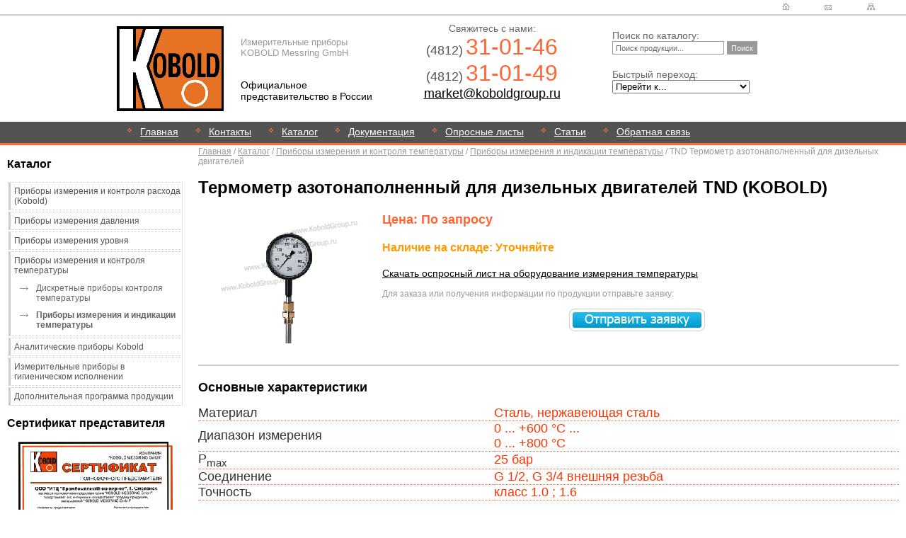

--- FILE ---
content_type: text/html; charset=UTF-8
request_url: https://www.koboldgroup.ru/opisanie/termometr-azotonapolnennyy-dlya-dizelnykh-dvigateley-tnd
body_size: 11103
content:
<!doctype html>
<html>
<head>
<meta charset="utf-8">
<title>KOBOLD TND - Термометр азотонаполненный для дизельных двигателей</title>
<meta name="keywords" content="Термометр азотонаполненный для дизельных двигателей, TND, описание, технические характеристики, заказ, купить, цена, стоимость, производитель" />
<meta name="description" content="KOBOLD Термометр азотонаполненный для дизельных двигателей - TND - Подробное техническое описание прибора, его характеристики и цена, форма заказа онлайн. Производитель Kobold Messring GmbH" />
<meta name='yandex-verification' content='5c65083d0a796a73' />
<link href="/style.css" rel="stylesheet" type="text/css" />
<link rel="icon" href="/favicon.ico" type="image/x-icon" /> 
<link rel="shortcut icon" href="/favicon.ico" type="image/x-icon" />

<link rel="stylesheet" type="text/css" href="/scripts/jquery.fancybox.css" media="screen" />
<script type="text/javascript" src="/scripts/jquery-1.6.2.min.js"></script>
<script type="text/javascript" src="/scripts/jquery.fancybox-1.2.1.pack.js"></script>
<script type="text/javascript" src="/scripts/window.js"></script>

<script type="text/javascript"> 
	$(document).ready(function() {
 		$(".tooltips").hover(
			function() { $(this).contents("span:last-child").css({ display: "block" }); },
			function() { $(this).contents("span:last-child").css({ display: "none" }); }
		);
 
		$(".tooltips").mousemove(function(e) {
			var mousex = e.pageX + 10;
			var mousey = e.pageY + 5;
			$(this).contents("span:last-child").css({  top: mousey, left: mousex });
		});
		
		$('.podbor-param').live("click",function(e) {
        e.preventDefault();
		$.get(this.href.replace('/podbor.php','/podbor-menu.php'), function(str){
            $('.podbor-menu').html(str); 
			$.get('/podbor-content.php', function(str){
              $('.podbor-content').html(str);  
			  }); 
			});
        
        });
 	});
</script></head>
<body>
<div id="container">
  <div id="header"><div id="quick-links-line">
      <ul id="quick-links-list">
        <li><a href="/"><img src="/images/b-home.png" alt="На главную" title="На главную" width="20" height="20"></a></li>
        <li><a href="/feedback"><img src="/images/b-mail.png" alt="Написать письмо" title="Написать письмо" width="20" height="20"></a></li>
        <li><a href="/sitemap"><img src="/images/b-sitemap.png" alt="Карта сайта" title="Карта сайта" width="20" height="20"></a></li>
      </ul>
    </div>
    <div id="top-content">
      <div id="top-content-container">
        <div id="top-content-logo"><a href="/"><img src="/images/main-logo.png" width="151" height="120" alt="KOBOLD"></a></div>
        <div id="top-content-text">
          <div id="top-content-text-t1">Измерительные приборы<br />KOBOLD Messring GmbH</div>
          <div id="top-content-text-t2"></div>
          <div id="top-content-text-t3">Официальное представительство в России</div>
        </div>
        <div id="top-content-contacts">
<div>Свяжитесь с нами:</div>
<span class="top-phone-index">(4812)</span> <span class="top-phone">31-01-46</span><br>
<span class="top-phone-index">(4812)</span> <span class="top-phone">31-01-49</span><br>
<a href="mailto:market@koboldgroup.ru" class="e-mail-adress">market@koboldgroup.ru</a>
        </div>
        <div id="top-content-navigation">
    
<div>
<script type="text/javascript"><!--
function CheckEnter(form)
  {
  Bad=((form.search_str.value=='') || (form.search_str.value=='Поиск продукции...'));
  if (Bad)
    {
    alert('Введите условие поиска!');
	}
  return !Bad;
  }

function ClearText(Obj)
  {
  if (Obj.value=='Поиск продукции...')
    {
    Obj.value="";
	}
  }

function FillText(Obj)
  {
  if (Obj.value=='')
    {
    Obj.value="Поиск продукции...";
	}
  }
  
 function MM_jumpMenu(targ,selObj,restore){ //v3.0
 eval(targ+".location='"+selObj.options[selObj.selectedIndex].value+"'");
 if (restore) selObj.selectedIndex=0;
 }
-->
</script>
<div>
Поиск по каталогу:
  <form action="/search.php" method="get" onSubmit="return CheckEnter(this);" style="margin:0;">
  <div><input name="search_str" type="text" class="search_inp" value="Поиск продукции..." onClick="ClearText(this)" onBlur="FillText(this)">
  <input type="submit" name="Submit" value="Поиск" class="search_btn"></div>
  </form>
</div>
<div style="margin-top:20px;">
  Быстрый переход:<br />
  <div>
  
  <select onchange="MM_jumpMenu('parent',this,0)" class="top_jump"><option value=''>Перейти к...</option><option value='/opisanie/zond-vyklyuchatel-urovnya-konduktometricheskiy-whg-new'>(WHG) NEW</option><option value='/opisanie/induktivnaya-sistema-izmereniya-elektroprovodnosti-aci-z'>ACI-Z</option><option value='/opisanie/preobrazovatel-izmeritelnyy-udelnoy-elektroprovodnosti-acm-x'>ACM-X</option><option value='/opisanie/preobrazovatel-izmeritelnyy-udelnoy-elektroprovodnosti-acm-z'>ACM-Z</option><option value='/opisanie/zondy-konduktivnye-dlya-opredeleniya-elektroprovodnosti-acs-x'>ACS-X</option><option value='/opisanie/zond-induktivnyy-dlya-opredeleniya-elektroprovodnosti-acs-x0i'>ACS-X0I</option><option value='/opisanie/zondy-konduktivnye-dlya-opredeleniya-elektroprovodnosti-acs-z'>ACS-Z</option><option value='/opisanie/ustroystvo-indikatsii-universalnoe-adi'>ADI</option><option value='/opisanie/ustroystvo-indikatsii-v-polevom-korpuse-adi-f'>ADI-F</option><option value='/opisanie/pribor-dozirovaniya-universalnyy-adi-z'>ADI-Z</option><option value='/opisanie/zond-izmeritelnyy-vlazhnosti-s-indikatsiey-afa-g'>AFA-G</option><option value='/opisanie/zond-izmeritelnyy-temperatury-vlazhnosti-gigrometricheskiy-afh-g'>AFH-G</option><option value='/opisanie/zond-izmeritelnyy-temperatury-vlazhnosti-emkostnoy-afk-e'>AFK-E</option><option value='/opisanie/zond-izmeritelnyy-temperatury-vlazhnosti-emkostnoy-afk-g'>AFK-G</option><option value='/opisanie/izmeritel-temperatury-i-vlazhnosti-afk-g2'>AFK-G2</option><option value='/opisanie/gigrostat-gigrometricheskiy-afs-g1'>AFS-G1</option><option value='/opisanie/gidrostat-komnatnyy-gigrometricheskiy-afs-g2'>AFS-G2</option><option value='/opisanie/datchik-vlazhnosti-komnatnyy-afs-g3'>AFS-G3</option><option value='/opisanie/preobrazovatel-izmeritelnyy-dlya-ph-i-ovp-apm-x'>APM-X</option><option value='/opisanie/preobrazovatel-izmeritelnyy-dlya-ph-apm-z'>APM-Z</option><option value='/opisanie/elektrod-izmeritelnyy-gelenapolnennyy-ph-aps-x1q'>APS-X1Q</option><option value='/opisanie/elektrod-izmeritelnyy-zhidkostnonapolnennyy-ph-aps-x2q'>APS-X2Q</option><option value='/opisanie/elektrod-izmeritelnyy-plastikovyy-dlya-ph-aps-x5k'>APS-X5K</option><option value='/opisanie/elektrod-izmeritelnyy-gelenapolnennyy-ph-aps-z'>APS-Z</option><option value='/opisanie/preobrazovatel-izmeritelnyy-dlya-ovp-arm-z'>ARM-Z</option><option value='/opisanie/elektrod-izmeritelnyy-gelenapolnennyy-ovp-ars-x1q'>ARS-X1Q</option><option value='/opisanie/elektrod-izmeritelnyy-plastikovyy-dlya-ovp-ars-x5k'>ARS-X5K</option><option value='/opisanie/elektrod-izmeritelnyy-gelenapolnennyy-ovp-ars-z'>ARS-Z</option><option value='/opisanie/sistema-izmereniya-zamutneniya-ata-k'>ATA-K</option><option value='/opisanie/zond-dlya-izmereniya-zamutneniya-atl'>ATL</option><option value='/opisanie/sistema-izmereniya-zamutneniya-ats-k'>ATS-K</option><option value='/opisanie/preobrazovatel-dlya-systemy-izmereniya-zamutneniya-att-k'>ATT-K</option><option value='/opisanie/ustroystvo-indikatsii-lokalnoe-premezhutochnoe-auf'>AUF</option><option value='/opisanie/datchik-urovnya-arkhimedov-ba'>BA</option><option value='/opisanie/rotametry-tselnometallicheskie-elektrokontaktnye-bgf'>BGF</option><option value='/opisanie/rotametry-tselnometallicheskie-elektrokontaktnye-bgn'>BGN</option><option value='/opisanie/rotametr-s-peremennym-secheniem-vysokogo-davleniya-bgn-nigh-pressure'>BGN-High Pressure</option><option value='/opisanie/grebenka-tsentralnoy-sistemy-smazki-bvb'>BVB</option><option value='/opisanie/indikator-potoka-rotornyy-s-samoochistkoy-daa'>DAA</option><option value='/opisanie/indikator-potoka-sharikovyy-dab'>DAB</option><option value='/opisanie/indikator-potoka-krylchatochnyy-daf-1'>DAF-1</option><option value='/opisanie/shchitovye-izmeritelnye-pribory-dag'>DAG</option><option value='/opisanie/ustroystvo-dozirovaniya-promyshlennoe-dag-axi'>DAG-AXI</option><option value='/opisanie/indikator-potoka-rotornyy-bezrotornyy-dah'>DAH</option><option value='/opisanie/indikator-potoka-deflektornyy-dak-1-2'>DAK-1, DAK-2</option><option value='/opisanie/indikator-potoka-rotornyy-dar-1'>DAR-1</option><option value='/opisanie/krylchanochnyj-indikator-potoka-dar-2'>DAR-2</option><option value='/opisanie/indikator-potoka-s-kapelnoy-trubkoy-dat-1-2'>DAT-1, DAT-2</option><option value='/opisanie/indikator-potoka-deflektornyy-so-shkaloy-daz'>DAZ</option><option value='/opisanie/raskhodomer-kombinirovannyy-df'>DF</option><option value='/opisanie/ustroystva-upravleniya-i-indikatsii-dfa-dfm-dst'>DFA, DFM, DST</option><option value='/opisanie/raskhodomer-krylchatochnyy-dft-11'>DFT-11</option><option value='/opisanie/indikator-potoka-krylchatochnyy-dig'>DIG</option><option value='/opisanie/indikator-potoka-krylchatochnyy-dih'>DIH</option><option value='/opisanie/indikator-potoka-sharikovyy-dkb'>DKB</option><option value='/opisanie/indikator-potoka-krylchatochnyy-dkf'>DKF</option><option value='/opisanie/elektromagnithyj-rashodomer-dmh'>DMH</option><option value='/opisanie/raskhodomer-magnitoinduktivnyy-kombinirovannyy-dmi'>DMI</option><option value='/opisanie/raskhodomer-magnitoinduktivnyy-dmi'>DMI</option><option value='/opisanie/raskhodomer-i-regulyator-raskhoda-massovyy-dlya-zhidkostey-i-gazov-dms'>DMS</option><option value='/opisanie/massovyj-termalnyj-rashodomer-regulyator-rashoda-dmw-a-b'>DMW-A, DMW-B</option><option value='/opisanie/raskhodomer-i-regulyator-raskhoda-massovyy-dlya-gazov-dmw-c-d'>DMW-C, DMW-D</option><option value='/opisanie/dozator-dob'>DOB</option><option value='/opisanie/raskhodomer-rezonansnyy-dog'>DOG</option><option value='/opisanie/rezonansnyj-rashodomer-dog-2'>DOG-2</option><option value='/opisanie/mehanicheskij-dozator-dol'>DOL</option><option value='/opisanie/rashodomer-dom'>DOM (Снят с производства)</option><option value='/opisanie/rotornyy-raskhodomer-dom-f'>DOM-F</option><option value='/opisanie/don'>DON</option><option value='/opisanie/shesterennyj-dozator-dop'>DOP</option><option value='/opisanie/krylchatochnyj-rotametr-vreznoe-ispolnenie-dor'>DOR</option><option value='/opisanie/turbinnyj-rashodomer-s-elektronnym-schetchikom-dot'>DOT</option><option value='/opisanie/krylchatochnyj-rotametr-s-impulsnym-vyhodom-dow'>DOW</option><option value='/opisanie/raskhodomer-turbinnyy-dpe'>DPE</option><option value='/opisanie/raskhodomer-krylchatochnyy-dlya-malykh-raskhodov-dpl'>DPL</option><option value='/opisanie/raskhodomer-krylchatochnyy-malykh-raskhodov-dpl'>DPL</option><option value='/opisanie/raskhodomer-krylchatochnyy-dlya-malykh-raskhodov-dpm'>DPM</option><option value='/opisanie/raskhodomer-deflektornyy-torsionnyy-dpt-c3'>DPT-...C3</option><option value='/opisanie/raskhodomer-deflektornyy-torsionnyy-dpt-k'>DPT-...K</option><option value='/opisanie/raskhodomer-turbinnyy-drb'>DRB</option><option value='/opisanie/raskhodomer-krylchatochnyy-drg'>DRG</option><option value='/opisanie/raskhodomer-krylchatochnyy-drh'>DRH</option><option value='/opisanie/diafragmy-i-kapsuly-drm'>DRM</option><option value='/opisanie/raskhodomer-turbinnyy-drs'>DRS</option><option value='/opisanie/gidrostaticheskij-rotorno-porshnevoy-rotametr-drt'>DRT</option><option value='/opisanie/raskhodomer-gidrostaticheskiy-rotorno-porshnevoy-drz'>DRZ</option><option value='/opisanie/rotametry-tselnometallicheskie-elektrokontaktnye-dss'>DSS</option><option value='/opisanie/rotametr-elektrokontaktnyy-dsv'>DSV</option><option value='/opisanie/raskhodomer-krylchatochnyy-dlya-malykh-raskhodov-dtk'>DTK</option><option value='/opisanie/termometr-tsifrovoy-dtm'>DTM</option><option value='/opisanie/ultrazvukovoj-raskhodomer-duc'>DUC</option><option value='/opisanie/duc-mp'>DUC-MP</option><option value='/opisanie/ultrazvukovoj-rashodomer-duk'>DUK</option><option value='/opisanie/vihrevoj-rashodomer-dve'>DVE</option><option value='/opisanie/vihrevoj-rashodomer-dvh'>DVH</option><option value='/opisanie/raskhodomer-kalorimetricheskiy-kombinirovannyy-dvk'>DVK</option><option value='/opisanie/raskhodomer-vikhrevoy-dvz'>DVZ</option><option value='/opisanie/raskhodomer-deflektornyy-dwd'>DWD</option><option value='/opisanie/plotnomer-potokovyy-dwf'>DWF</option><option value='/opisanie/rele-potoka-s-lopastnym-deflektorom-dwn'>DWN</option><option value='/opisanie/rotametr-dwu'>DWU</option><option value='/opisanie/raskhodomer-shesterennyy-dzr'>DZR</option><option value='/opisanie/raskhodomer-turbinnyy-edm'>EDM (Снят с производства)</option><option value='/opisanie/raskhodomer-magnitoinduktivnyy-ep'>EP (Снят с производства)</option><option value='/opisanie/magnitno-induktivnyj-raskhodomer-eps'>EPS</option><option value='/opisanie/elektronnyj-transmitter-es'>ES</option><option value='/opisanie/elektronnyj-transmitter-es-ff'>ES-FF</option><option value='/opisanie/elektronnyj-transmitter-es-ppa'>ES-PPA</option><option value='/opisanie/preobrazovatel-chastoty-izmeritelnyy-fmu'>FMU</option><option value='/opisanie/rele-potoka-s-silfonnym-deflektorom-fps'>FPS</option><option value='/opisanie/pribor-ruchnoy-izmeritelnyy-dlya-izmereniya-elektroprovodnosti-hnd-c'>HND-C</option><option value='/opisanie/izmeritel-vlazhnosti-ruchnoy-hnd-f'>HND-F</option><option value='/opisanie/pribor-izmereniya-potoka-vlazhnosti-temperatury-hnd-f115'>HND-F115</option><option value='/opisanie/hnd-p105'>HND-P105</option><option value='/opisanie/hnd-p121'>HND-P121</option><option value='/opisanie/hnd-p123'>HND-P123</option><option value='/opisanie/hnd-p126'>HND-P126</option><option value='/opisanie/perenosnoj-datchik-davleniya-hnd-p126-236'>HND-P126, HND-P236</option><option value='/opisanie/hnd-p127'>HND-P127</option><option value='/opisanie/hnd-p210'>HND-P210</option><option value='/opisanie/ruchnoy-pribor-izmereniya-davleniya-hnd-p215'>HND-P215</option><option value='/opisanie/hnd-p231'>HND-P231</option><option value='/opisanie/hnd-p236'>HND-P236</option><option value='/opisanie/hnd-p239'>HND-P239</option><option value='/opisanie/pribory-izmeritelnye-ruchnye-dlya-ph-ovp-temperatury-hnd-r'>HND-R</option><option value='/opisanie/termometr-ruchnoy-hnd-t120'>HND-T120</option><option value='/opisanie/koriolisovyj-massovyj-raskhodomer-hpc'>HPC</option><option value='/opisanie/rashodomer-s-peremennym-secheniem-k09'>K09</option><option value='/opisanie/rele-potoka-kalorimetricheskoe-kal'>KAL</option><option value='/opisanie/kalorimetricheskij-indikator-rele-potoka-kal-e'>KAL, KAL-E</option><option value='/opisanie/kal-a'>KAL-A</option><option value='/opisanie/rele-potoka-kalorimetricheskoe-kal-d'>KAL-D</option><option value='/opisanie/kal-e'>KAL-E</option><option value='/opisanie/signalizator-potoka-kalorimetricheskiy-kal-k'>KAL-K</option><option value='/opisanie/kal-k'>KAL-K</option><option value='/opisanie/kalorimetricheskiy-izmeritel-skorosti-potoka-kal-k-kal-a'>KAL-K, KAL-A</option><option value='/opisanie/rele-potoka-kalorimetricheskoe-dlya-gazov-kal-l'>KAL-L</option><option value='/opisanie/kal-l'>KAL-L</option><option value='/opisanie/rotametr-s-drosselem-elektrokontaktnyy-kd1'>KD1</option><option value='/opisanie/rotametr-s-drosselem-kdf-kdg'>KDF/KDG</option><option value='/opisanie/tselnometallicheskie-rotametry-so-strelochnoy-shkaloy-kds-bgk'>KDS/BGK</option><option value='/opisanie/raskhodomer-termodinamicheskiy-massovyy-dlya-gazov-kes-1-3'>KES-1/3</option><option value='/opisanie/massovyj-termalnyj-rashodomer-kes-2-4'>KES-2/4</option><option value='/opisanie/usilitel-cifrovyh-signalov-kfd-2-kfa-6'>KFD-2, KFA-6</option><option value='/opisanie/raskhodomer-elektronnyy-dlya-malykh-raskhodov-kff-1'>KFF-1</option><option value='/opisanie/elektronnyj-rotametr-dlya-malykh-rashodov-kff-3-kfg-3'>KFF-3, KFG-3</option><option value='/opisanie/rotametry-sverkhmalykh-raskhodov-s-drosselem-kfr'>KFR</option><option value='/opisanie/rotametry-elektrokontaktnye-khn'>KHN</option><option value='/opisanie/kompaktnyy-lineynyi-tochechnyy-samopisets-kls'>KLS</option><option value='/opisanie/termalno-massovyj-raskhodomer-kmt'>KMT</option><option value='/opisanie/universalnaya-izmeritelnaya-polevaya-shina-kobus'>KOBUS</option><option value='/opisanie/plastikovye-rotametry-s-releynym-kontaktom-ksk'>KSK</option><option value='/opisanie/plastikovye-rotametry-elektrokontaktnye-ksm'>KSM</option><option value='/opisanie/rotametry-malykh-raskhodov-s-drosselem-ksv'>KSV</option><option value='/opisanie/raskhodomer-shesterennyy-alyuminievyy-kza'>KZA</option><option value='/opisanie/izmeritelnyy-pribor-elektroprovodnosti-induktivnyy-lal'>LAL</option><option value='/opisanie/mutnomer-lat-n2-237'>LAT-N2</option><option value='/opisanie/mutnomer-lat-n2'>LAT-N2</option><option value='/opisanie/mutnomer-lat-n3-238'>LAT-N3</option><option value='/opisanie/mutnomer-lat-n3'>LAT-N3</option><option value='/opisanie/systema-izmereniya-ulelnoj-elektroprovodnosti-lci'>LCI</option><option value='/opisanie/mikroraskhodomer-lfm'>LFM</option><option value='/opisanie/vyklyuchatel-urovnya-konduktometricheskiy-lnk'>LNK</option><option value='/opisanie/zond-urovnya-konduktometricheskiy-lnk-k'>LNK-K</option><option value='/opisanie/signalizator-urovnya-mikrovolnovyy-lnm-153'>LNM</option><option value='/opisanie/signalizator-urovnya-mikrovolnovyy-lnm'>LNM</option><option value='/opisanie/zond-izmeritelnyy-lnp'>LNP</option><option value='/opisanie/transmitter-dlya-konduktometricheskih-zondov-lnr'>LNR</option><option value='/opisanie/signalizator-urovnya-emkostnoy-lnz-149'>LNZ</option><option value='/opisanie/signalizator-urovnya-emkostnoy-lnz'>LNZ</option><option value='/opisanie/ustroystvo-indikatsii-dlya-gidrostaticheskogo-izmeritelya-urovnya-lpa'>LPA</option><option value='/opisanie/izmeritel-urovnya-gidrostaticheskiy-lpc'>LPC</option><option value='/opisanie/rele-potoka-deflektornoe-vozdushnoe-lps'>LPS</option><option value='/opisanie/termometr-soprotivleniya-lts'>LTS</option><option value='/opisanie/termometr-soprotivleniya-lts-a'>LTS-A</option><option value='/opisanie/kompaktnyj-termometr-soprotivleniya-lts-k'>LTS-K</option><option value='/opisanie/termometr-soprotivleniya-kompaktnyy-lts-nk'>LTS-NK</option><option value='/opisanie/tsifrovoe-ustroystvo-indikatsii-energonezavisimoe-lza'>LZA</option><option value='/opisanie/gigienicheskie-montazhnye-komplekty-lze'>LZE</option><option value='/opisanie/rele-urovnya-m'>M</option><option value='/opisanie/elektrokontaktnye-gruppy-dlya-manometrov-man'>MAN</option><option value='/opisanie/manometr-pokazyvayushchiy-differentsialnyy-man-d'>MAN-D</option><option value='/opisanie/manometr-pretsizionnyy-man-f'>MAN-F</option><option value='/opisanie/manometr-pokazyvayushchiy-s-kapsulnoy-pruzhinoy-man-k'>MAN-K</option><option value='/opisanie/manometr-pokazyvayushchiy-tsifrovoy-man-ld'>MAN-LD</option><option value='/opisanie/manometr-s-ploskoy-pruzhinoy-man-p'>MAN-P</option><option value='/opisanie/manometr-dlya-khimicheskoy-promyshlennosti-man-r'>MAN-R</option><option value='/opisanie/manometr-khimicheskiy-s-gigienicheskim-razdelitelem-man-r'>MAN-R</option><option value='/opisanie/manometr-pokazyvayushchiy-s-trubchatoy-pruzhinoy-man-r-q'>MAN-R, MAN-Q</option><option value='/opisanie/manometr-dlya-tsellyulozno-bumazhnoy-promyshlennosti-man-rf-d'>MAN-RF..D</option><option value='/opisanie/manometr-tsifrovoy-s-gigienicheskim-razdelitelem-man-s'>MAN-S</option><option value='/opisanie/manometr-pokazyvayushchiy-tsifrovoy-man-sd'>MAN-SD</option><option value='/opisanie/manometr-pokazyvayushchiy-tsifrovoy-man-sf'>MAN-SF</option><option value='/opisanie/manometr-s-trubchatoy-pruzhinoy-dlya-khladonov-man-t'>MAN-T</option><option value='/opisanie/manometr-dlya-khimicheskoy-promyshlennosti-s-analogovym-vykhodom-man-z'>MAN-Z</option><option value='/opisanie/raskhodomer-massovyy-dlya-gazov-mas'>MAS</option><option value='/opisanie/bajpasnyj-rolikovyj-urovnemer-mbsk'>MBSK</option><option value='/opisanie/raskhodomer-i-regulyator-raskhoda-massovyy-dlya-gazov-mfc'>MFC</option><option value='/opisanie/raskhodomer-kompaktnyy-magnitoinduktivnyy-mik'>MIK</option><option value='/opisanie/magnitno-induktivnyj-raskhodomer-io-link-mim'>MIM</option><option value='/opisanie/rele-galvanorazvyazki-msr'>MSR</option><option value='/opisanie/vyklyuchatel-urovnya-magnitnyy-n'>N</option><option value='/opisanie/poplavkobyj-datchik-rele-urovnya-nab'>NAB</option><option value='/opisanie/vyklyuchatel-urovnya-baypasnyy-nba-nbe'>NBA, NBE</option><option value='/opisanie/urovnemery-kolonochnye-baypasnye-i-nadstavnye-nbk-mit-atex-l'>NBK ATEX</option><option value='/opisanie/urovnemery-kolonochnye-baypasnye-i-nadstavnye-nbk-01'>NBK-01</option><option value='/opisanie/urovnemery-kolonochnye-baypasnye-i-nadstavnye-nbk-03-06-07-10'>NBK-03,-06,-07,-10</option><option value='/opisanie/urovnemery-kolonochnye-baypasnye-i-nadstavnye-nbk-04'>NBK-04</option><option value='/opisanie/urovnemery-kolonochnye-baypasnye-i-nadstavnye-nbk-1'>NBK-1</option><option value='/opisanie/urovnemery-kolonochnye-baypasnye-i-nadstavnye-nbk-15-16-17'>NBK-15,-16,-17</option><option value='/opisanie/urovnemery-kolonochnye-baypasnye-i-nadstavnye-nbk-m'>NBK-M</option><option value='/opisanie/NBK-R'>NBK-R</option><option value='/opisanie/signalizator-urovnya-emkostnoy-ncw'>NCW</option><option value='/opisanie/signalizator-urovnya-rotornyy-nd'>ND</option><option value='/opisanie/kommutator-dlya-konduktometricheskikh-zondov-ne-104-204-304'>NE-104, NE-204, NE-304</option><option value='/opisanie/poplavkobyj-datchik-rele-urovnya-nec'>NEC</option><option value='/opisanie/zond-urovnya-konduktometricheskiy-s-podvesnymi-elektrodami-neh'>NEH</option><option value='/opisanie/vyklyuchatel-urovnya-konduktometricheskiy-nek'>NEK</option><option value='/opisanie/datchik-urovnya-neo-5003'>NEO-5003</option><option value='/opisanie/zond-vyklyuchatel-urovnya-konduktometricheskiy-nes'>NES</option><option value='/opisanie/urovnemer-ngm'>NGM</option><option value='/opisanie/radarnyj-urovnemer-ngm'>NGM</option><option value='/opisanie/radarnyj-urovnemer-s-io-link-ngr'>NGR</option><option value='/opisanie/vyklyuchatel-urovnya-poplavkovyy-s-dvumya-magnitnymi-datchikami-ngs'>NGS</option><option value='/opisanie/rotacionnyj-urovnemer-nir'>NIR</option><option value='/opisanie/rotacionnyj-datchik-urovnya-dlya-sypuchih-meterialov-nir-8'>NIR-8 (Снят с производства)</option><option value='/opisanie/rotacionnyj-datchik-urovnya-dlya-sypuchih-meterialov-nir-e8'>NIR-E8</option><option value='/opisanie/vyklyuchatel-urovnya-plastikovyy-nkp'>NKP</option><option value='/opisanie/datchik-urovnya-nm'>NM</option><option value='/opisanie/poplavkovyj-datchik-urovnya-nm-adi'>NM c ADI</option><option value='/opisanie/datchik-urovnya-emkostnoy-nmc'>NMC</option><option value='/opisanie/signalizator-urovnya-membrannyy-nmf'>NMF</option><option value='/opisanie/datchik-urovnya-magnitostriktivnyy-nmt'>NMT</option><option value='/opisanie/datchik-s-gidrostaticheskoy-diafragmoj-npf'>NPF</option><option value='/opisanie/rele-urovnya-ultrazvukovoe-nq-1000'>NQ-1000</option><option value='/opisanie/plastikovye-rotametry-s-releynym-kontaktom-ksk'>NRM</option><option value='/opisanie/vyklyuchatel-urovnya-poplavkovyy-magnitnyy-dlya-bokovogo-montazha-ns'>NS</option><option value='/opisanie/signalizator-urovnya-sypuchikh-tel-emkostnoy-nsc'>NSC</option><option value='/opisanie/poplavkobyj-datchik-rele-urovnya-nsm'>NSM</option><option value='/opisanie/vyklyuchatel-poplavkovyy-nsp-nst-nse'>NSP, NST, NSE</option><option value='/opisanie/signalizator-urovnya-sypuchikh-tel-rezonansnyy-solivib-nsv'>NSV</option><option value='/opisanie/glubinnyj-zond'>NTB</option><option value='/opisanie/emkostnoj-datchik-urovnya-dlya-sypuchih-meterialov-nts'>NTS</option><option value='/opisanie/ultrazvukovoj-rashodomer-dlya-otrkytyh-emkostej-nus-4'>NUS-4</option><option value='/opisanie/signalizator-urovnya-nv'>NV</option><option value='/opisanie/vibracionnyj-datchik-urovnya-dlya-sypuchih-materialov-nvi'>NVI</option><option value='/opisanie/rele-urovnya-nws'>NWS</option><option value='/opisanie/raskhodomer-vintovoy-om'>OM</option><option value='/opisanie/raskhodomer-vintovoy-ome'>OME</option><option value='/opisanie/vintovoj-rashodomer-omg'>OMG</option><option value='/opisanie/datchik-urovnya-opticheskiy-opt'>OPT</option><option value='/opisanie/raskhodomer-gidrostaticheskiy-ovalno-shesterennyy-ovz'>OVZ</option><option value='/opisanie/differencyalnyj-datchik-davleniya-pad'>PAD</option><option value='/opisanie/datchik-davleniya-s-vynosnoj-diafragmoj-pad-n'>PAD-...N</option><option value='/opisanie/datchik-differencialnogo-davleniya-pad-f-c'>PAD-F...C...</option><option value='/opisanie/datchik-davleniya-pas'>PAS</option><option value='/opisanie/datchik-davleniya-s-bynosnoj-diafragmoj-pas-n'>PAS-...N</option><option value='/opisanie/preobrazovatel-davleniya-pda'>PDA</option><option value='/opisanie/manometr-pokazyvayushchiy-tsifrovoy-pdc'>PDC</option><option value='/opisanie/rele-davleniya-elektronnoe-pdd'>PDD</option><option value='/opisanie/rele-davleniya-elektronnoe-pdl-0-1'>PDL</option><option value='/opisanie/raskhodomer-turbinnyy-pretsizionnyy-pel-l'>PEL-L</option><option value='/opisanie/raskhodomer-turbinnyy-dlya-malykh-raskhodov-pel-m'>PEL-M</option><option value='/opisanie/raskhodomer-magnitoinduktivnyy-pit'>PIT</option><option value='/opisanie/signalizator-urovnya-sypuchikh-tel-mayatnikovyy-pls'>PLS</option><option value='/opisanie/preobrazovatel-davleniya-differentsialnyy-pmp'>PMP</option><option value='/opisanie/preobrazovatel-davleniya-dlya-zhestkikh-usloviy-ekspluattsii-pnk'>PNK</option><option value='/opisanie/rele-potoka-s-polisulfonovym-deflektorom-pps'>PPS</option><option value='/opisanie/prinadlezhnosti-dlya-analiticheskikh-priborov-pr'>PR</option><option value='/opisanie/rele-davleniya-elektronnoe-psc'>PSC</option><option value='/opisanie/ehlektronnyj-datchik-davleniya-psd
'>PSD</option><option value='/opisanie/rele-potoka-s-diskovym-deflektorom-psr-pse'>PSR/PSE</option><option value='/opisanie/datchik-davleniya-na-osnove-u-obraznoj-trubki-pum'>PUM</option><option value='/opisanie/raskhodomer-differentsialnogo-davleniya-rcd'>RCD</option><option value='/opisanie/blok-pitaniya-dvukhprovodnikovykh-izmeritelnykh-preobrazovateley-rel-4'>REL-4</option><option value='/opisanie/iskrovoy-barer-dlya-kontsevykh-vyklyuchateley-rel-6'>REL-6</option><option value='/opisanie/iskrovoy-barer-dlya-generatorov-impulsov-rel-7'>REL-7</option><option value='/opisanie/vyklyuchatel-urovnya-rfs'>RFS</option><option value='/opisanie/rele-davleniya-obshchepromyshlennogo-primeneniya-sch-dcm'>SCH-DCM</option><option value='/opisanie/rele-davleniya-differentsialnoe-sch-ddcm'>SCH-DDCM</option><option value='/opisanie/signalizator-davleniya-dlya-goryuchikh-gazov-sch-dgm-sch-dwr'>SCH-DGM, SCH-DWR</option><option value='/opisanie/rele-davleniya-bez-tsvetnykh-metallov-sch-dnm'>SCH-DNM</option><option value='/opisanie/rele-davleniya-s-chuvstvitelnym-elementom-iz-nerzhaveyushchey-stali-sch-dns'>SCH-DNS</option><option value='/opisanie/rele-davleniya-para-sch-dwa'>SCH-DWA</option><option value='/opisanie/rele-davleniya-differentsialnoe-dlya-neytralnykh-gazov-sch-hcd-sch-dps'>SCH-HCD (SCH-DPS)</option><option value='/opisanie/rele-vakuuma-sch-vcm'>SCH-VCM</option><option value='/opisanie/preobrazovatel-davleniya-keramicheskiy-s-gigienicheskim-razdelitelem-sen'>SEN</option><option value='/opisanie/preobrazovatel-davleniya-pezorezistivnyy-s-otkrytoy-membranoy-sen-32'>SEN-32</option><option value='/opisanie/preobrazovatel-davleniya-pezorezistivnyy-so-skrytoy-membranoy-sen-32'>SEN-32</option><option value='/opisanie/preobrazovatel-davleniya-s-otkrytoy-membranoy-tenzometricheskiy-sen-33'>SEN-33</option><option value='/opisanie/preobrazovatel-davleniya-so-skrytoy-membranoy-tenzometricheskiy-sen-33'>SEN-33</option><option value='/opisanie/preobrazovatel-davleniya-pretsizionnyy-sen-33'>SEN-33</option><option value='/opisanie/preobrazovatel-davleniya-s-keramicheskim-elementom-sen-8'>SEN-8</option><option value='/opisanie/raskhodomer-turbinnyy-dlya-malykh-raskhodov-sfl'>SFL</option><option value='/opisanie/rotametry-tselnometallicheskie-elektrokontaktnye-smn'>SMN</option><option value='/opisanie/rotametry-elektrokontaktnye-smo-smw'>SMO/SMW</option><option value='/opisanie/rotametry-tselnometallicheskie-elektrokontaktnye-smv'>SMV</option><option value='/opisanie/datchik-potoka-elektrokontaktnyy-svn-ksr'>SVN/KSR</option><option value='/opisanie/rotametr-elektrokontaktnyy-s-nastroykoy-swk-1'>SWK-1</option><option value='/opisanie/rotametr-elektrokontaktnyy-s-nastroykoy-swk-13'>SWK-13</option><option value='/opisanie/rotametr-elektrokontaktnyy-s-nastroykoy-swk-2'>SWK-2</option><option value='/opisanie/steklyannyj-bajpasnyj-datchik-urovnya-szm'>SZM</option><option value='/opisanie/bimetallicheskyj-termometr-tbi-i'>TBI-I</option><option value='/opisanie/termometr-bimetallicheskiy-klass-1-tbi-s'>TBI-S</option><option value='/opisanie/elektronnyy-datchik-temperatury-tda'>TDA</option><option value='/opisanie/elektronnyj-datchik-temperatury-tda-d6'>TDA-...D6</option><option value='/opisanie/rele-temperatury-elektronnoe-tdd-1-3-5-7'>TDD-1,-3,-5,-7</option><option value='/opisanie/termostaty-s-kapillyarnymi-trubkami-tea-f-k'>TEA-F,-K</option><option value='/opisanie/termostat-s-tsilindricheskim-zondom-i-zondom-dlya-vozdukhovodov-tea-l-s'>TEA-L,-S</option><option value='/opisanie/termostaty-komnatnye-i-nakladnye-tea-r-a'>TEA-R,-A</option><option value='/opisanie/termostaty-obshchepromyshlennogo-primeneniya-ter'>TER</option><option value='/opisanie/steklyannyj-spirtovoj-termometr-tgk'>TGK</option><option value='/opisanie/termometr-spirtovoy-dlya-mashin-tgl'>TGL</option><option value='/opisanie/pirometr-infrakrasnyy-ruchnoy-tir-h'>TIR-H</option><option value='/opisanie/pirometr-infrakrasnyy-statsionarnyy-tir-s'>TIR-S</option><option value='/opisanie/stacionarnyj-infrakrasnyj-pyrometr-tir-sa'>TIR-SA</option><option value='/opisanie/raskhodomer-massovyy-koriolisa-tm'>TM (Снят с производства)</option><option value='/opisanie/datchik-temperatury-rezbovoy-s-izmeritelnym-preobrazovatelem-tma'>TMA</option><option value='/opisanie/raskhodomer-massovyy-koriolisa-tme'>TME (Снят с производства)</option><option value='/opisanie/raskhodomer-massovyy-koriolisa-tmr'>TMR (Снят с производства)</option><option value='/opisanie/raskhodomer-massovyy-koriolisa-tmu'>TMU</option><option value='/opisanie/termometr-azotonapolnennyy-dlya-dizelnykh-dvigateley-tnd'>TND</option><option value='/opisanie/termometr-s-vynosnym-zondom-azotonapolnennyy-tnf-185'>TNF</option><option value='/opisanie/termometr-s-vynosnym-zondom-azotonapolnennyy-tnf'>TNF</option><option value='/opisanie/termometry-soprotivleniya-dlya-zhestkikh-usloviy-ekspluattsii-tnk'>TNK</option><option value='/opisanie/termometr-elektrokontaktnyy-azotonapolnennyy-tns-184'>TNS</option><option value='/opisanie/termometr-elektrokontaktnyy-azotonapolnennyy-tns'>TNS</option><option value='/opisanie/elektrokontaktnyj-termometr-tns-tnf'>TNS, TNF</option><option value='/opisanie/termovyklyuchatel-rida-trs'>TRS</option><option value='/opisanie/datchik-temperatury-tsa'>TSA</option><option value='/opisanie/gilzy-zashchitnye-dlya-termometrov-tsh'>TSH</option><option value='/opisanie/raskhodomer-s-deflektornoy-zaslonkoy-tsk'>TSK</option><option value='/opisanie/termoelementy-promyshlennye-v-sootvetstvii-s-din-ttd'>TTD</option><option value='/opisanie/termoelement-s-bayonetnym-krepleniem-tte-1'>TTE</option><option value='/opisanie/rezbovye-termoelementy-tte'>TTE</option><option value='/opisanie/pogruzhnye-zakladnye-termoelementy-tte'>TTE</option><option value='/opisanie/pogruzhnye-termopary-ttl'>TTL</option><option value='/opisanie/termoelementy-v-zashchitnoy-obolochke-ttm'>TTM</option><option value='/opisanie/preobrazovateli-izmeritelnye-dlya-montazha-v-korpus-tum-k'>TUM-K</option><option value='/opisanie/preobrazovateli-izmeritelnye-shchitovye-tum-s'>TUM-S</option><option value='/opisanie/raskhodomer-turbinnyy-tur'>TUR</option><option value='/opisanie/raskhodomer-turbinnyy-tuv'>TUV</option><option value='/opisanie/termometr-soprotivleniya-nakladnoy-twa'>TWA</option><option value='/opisanie/termometr-soprotivleniya-promyshlennyy-v-sootvetstvii-s-din-twd'>TWD</option><option value='/opisanie/termometr-soprotivleniya-promyshlennyj-twd-b9'>TWD-B9</option><option value='/opisanie/termometr-soprotivleniya-promyshlennyj-twd-d-f'>TWD-D, TWD-F</option><option value='/opisanie/termometr-soprotivleniya-zakladnoy-twe'>TWE</option><option value='/opisanie/pogruzhnoy-zakladnoy-termometr-soprotivleniya-twe'>TWE</option><option value='/opisanie/termometr-soprotivleniya-s-bayonetnym-krepleniem-twe-5'>TWE-5</option><option value='/opisanie/termometr-soprotivleniya-twl'>TWL</option><option value='/opisanie/termometr-dlya-pomechenij-twl-st'>TWL-ST</option><option value='/opisanie/termometry-soprotivleniya-v-obolochke-twm'>TWM</option><option value='/opisanie/termometr-in-layn-gigienicheskogo-ispolneniya-twp'>TWP</option><option value='/opisanie/termometr-soprotivleniya-in-layn-v-gigienicheskom-ispolnenii-twp'>TWP</option><option value='/opisanie/signalizator-temperatury-twr'>TWR</option><option value='/opisanie/indikator-potoka-so-smotrovoj-trubkoj-ufj'>UFJ</option><option value='/opisanie/izmeritelnyj-preobrazovatel-umf'>UMF</option><option value='/opisanie/steklyannyi-rotametr-s-peremennym-secheniem-umr-uxr'>UMR, UXR</option><option value='/opisanie/steklyannyi-rotametr-s-peremennym-secheniem-nastolnyj-ura'>URA</option><option value='/opisanie/steklyannyi-rotametr-s-peremennym-secheniem-urb'>URB</option><option value='/opisanie/steklyannyi-rotametr-s-peremennym-secheniem-uvr-urk'>URK</option><option value='/opisanie/steklyannyi-rotametr-s-peremennym-secheniem-url'>URL</option><option value='/opisanie/steklyannyi-rotametr-s-peremennym-secheniem-urm'>URM</option><option value='/opisanie/steklyannyi-rotametr-s-peremennym-secheniem-urr'>URR</option><option value='/opisanie/steklyannyi-rotametr-s-peremennym-secheniem-uts'>UTS</option><option value='/opisanie/steklyannyi-rotametr-s-peremennym-secheniem-uvr-utr'>UVR, UTR</option><option value='/opisanie/rotametry-elektrokontaktnye-v30'>V30</option><option value='/opisanie/steklyannoe-rele-potoka-s-peremennym-secheniem-v31'>V31</option><option value='/opisanie/rotametr-s-kompensatsiej-vyazkosti-vka'>VKA</option><option value='/opisanie/rotametry-vyazkostnonezavisimye-elektrokontaktnye-vkg'>VKG</option><option value='/opisanie/rotametry-vyazkostnonezavisimye-elektrokontaktnye-vkm'>VKM</option><option value='/opisanie/rotametr-s-kompensatsiey-vyazkosti-elektrokontaktnyy-vkp'>VKP</option><option value='/opisanie/shifrator-vrashcheniya-absolyutnyy-odnooborotnyy-vo-vzryvozashchishchennom-ispolnenii-zda-e'>ZDA-E</option><option value='/opisanie/shifrator-vrashcheniya-absolyutnyy-odnooborotnyy-zda-m'>ZDA-M</option><option value='/opisanie/shifrator-vrashcheniya-absolyutnyy-odnooborotnyy-zda-sh'>ZDA-SH</option><option value='/opisanie/shifrator-vrashcheniya-absolyutnyy-odnooborotnyy-zda-sw'>ZDA-SW</option><option value='/opisanie/shifrator-vrashcheniya-inkrementnyy-miniatyurnyy-zdi-ah'>ZDI-AH</option><option value='/opisanie/shifrator-vrashcheniya-inkrementnyy-miniatyurnyy-zdi-aw'>ZDI-AW</option><option value='/opisanie/shifrator-vrashcheniya-inkrementnyy-zdi-bh'>ZDI-BH</option><option value='/opisanie/shifrator-vrashcheniya-inkrementnyy-zdi-bw'>ZDI-BW</option><option value='/opisanie/shifrator-vrashcheniya-inkrementnyy-zdi-ch'>ZDI-CH</option><option value='/opisanie/shifrator-vrashcheniya-inkrementnyy-spetsialnyy-zdi-dh'>ZDI-DH</option><option value='/opisanie/shifrator-vrashcheniya-inkrementnyy-vo-vzryvozashchishchennom-ispolnenii-zdi-e'>ZDI-E</option><option value='/opisanie/aksessuary-dlya-shifratorov-vracheniya-zdz'>ZDZ</option><option value='/opisanie/schetchik-impulsov-elektronnyy-zec'>ZEC</option><option value='/opisanie/schetchik-impulsov-elektronnyy-zec-4m'>ZEC-4M</option><option value='/opisanie/ustroystvo-dozirovaniya-zed-d'>ZED-D</option><option value='/opisanie/elektronnyj-blok-dlya-izmereniya-i-kontrolya-zed-k'>ZED-K</option><option value='/opisanie/ustroystvo-otscheta-navesok-zed-z'>ZED-Z</option><option value='/opisanie/ustroystvo-otscheta-elektronnoe-zez'>ZEZ</option><option value='/opisanie/elektronnyy-mnogokanalnyy-blok-kontrolya-i-upravleniya-zls'>ZLS</option><option value='/opisanie/ustroystvo-otscheta-elektromekhanicheskoe-zmz'>ZMZ</option><option value='/opisanie/zod-b1k'>ZOD-B1K</option><option value='/opisanie/zod-z1'>ZOD-Z1</option><option value='/opisanie/zod-z3'>ZOD-Z3</option><option value='/opisanie/zod-z5'>ZOD-Z5</option><option value='/opisanie/zok'>ZOK</option></select></div>
</div>
</div>
        </div>
      </div>
    </div>
    <div id="top-menu">
      <ul id="top-menu-list">
        <li><a href="/">Главная</a></li>
        <li><a href="/contacts">Контакты</a></li>
        <li><a href="/cat/">Каталог</a></li>
        <li><a href="/docs">Документация</a></li>
        <li><a href="/opros">Опросные листы</a></li>
        <li><a href="/info.php">Статьи</a></li>
        <li><a href="/feedback">Обратная связь</a></li>
      </ul>
    </div></div>
  <div id="wrapper">
    <div id="content">
      <div id="content-address"><a href="/">Главная</a> / <a href="/cat/">Каталог</a> 
 / <a href='/cat/izmerenie-i-kontrol-temperatury-termometry'>Приборы измерения и контроля температуры</a> / <a href='/cat/pribory-izmereniya-i-indikatsii-temperatury'>Приборы измерения и индикации температуры</a> / TND Термометр азотонаполненный для дизельных двигателей      </div>
<h1>Термометр азотонаполненный для дизельных двигателей TND (KOBOLD)</h1><div class="device-topcard"><a class="iframe" href="/pictures/t2-tnd.gif"><img src="/pics/big/t2-tnd.gif" alt="TND Термометр азотонаполненный для дизельных двигателей" width="200" height="200" align="left" hspace="30" vspace="10" /></a><div class="device-topcard-price">Цена: По запросу</div><div class="device-topcard-presence">Наличие на складе: Уточняйте</div><div class=\"device-topcard-note\"><p><a href="/files/opros-temperatura.pdf" target="_blank">Скачать оспросный лист на оборудование измерения температуры</a></p></div><div class="device-topcard-note">Для заказа или получения информации по продукции отправьте заявку:</div><div class="device-topcard-demand"><a class="iframe" href="/feed-window.php?Demand=Термометр азотонаполненный для дизельных двигателей TND"><img src="/images/btn-demand-200.png" width="200" height="40" alt="Отправить заявку" /></a></div></div><div class='perf_attr'><h2>Основные характеристики</h2><table width="100%" border="0" cellpadding="0" cellspacing="0">
  <tr>
    <td class="pf_name">Материал</td>
    <td class="pf_value">Сталь, нержавеющая сталь </td>
  </tr>
  <tr>
    <td class="pf_name">Диапазон измерения </td>
    <td class="pf_value"> 0 ... +600 °C ... <br />
      0 ... +800 °C</td>
  </tr>
  <tr>
    <td class="pf_name">P<sub>max</sub></td>
    <td class="pf_value"> 25 бар</td>
  </tr>
  <tr>
    <td class="pf_name">Соединение</td>
    <td class="pf_value">G 1/2, G 3/4 внешняя резьба</td>
  </tr>
  <tr>
    <td class="pf_name">Точность</td>
    <td class="pf_value">  класс 1.0 ; 1.6</td>
  </tr>
</table></div><div></div><!--noindex--><div><h3 class="add-dev-header">Рекомендуем ознакомиться:</h3><div class="add-dev-content"><div class="add-dev-micro"><a class="iframe" href="/pictures/t2-hnd.gif"><img src="/pics/micro/t2-hnd.gif" width="40" height="40" hspace="15" vspace="15" align="left" /></a> <a href="/opisanie/termometr-ruchnoy-hnd-t120"><strong>HND-T120</strong><br />Термометр ручной</a></div><div class="add-dev-micro"><a class="iframe" href="/pictures/t2-tirs.gif"><img src="/pics/micro/t2-tirs.gif" width="40" height="40" hspace="15" vspace="15" align="left" /></a> <a href="/opisanie/pirometr-infrakrasnyy-statsionarnyy-tir-s"><strong>TIR-S</strong><br />Пирометр инфракрасный (стационарный)</a></div><div class="add-dev-micro"><a class="iframe" href="/pictures/t2-tirh.gif"><img src="/pics/micro/t2-tirh.gif" width="40" height="40" hspace="15" vspace="15" align="left" /></a> <a href="/opisanie/pirometr-infrakrasnyy-ruchnoy-tir-h"><strong>TIR-H</strong><br />Пирометр инфракрасный ручной</a></div><div class="add-dev-micro"><a class="iframe" href="/pictures/t2-tnk.gif"><img src="/pics/micro/t2-tnk.gif" width="40" height="40" hspace="15" vspace="15" align="left" /></a> <a href="/opisanie/termometry-soprotivleniya-dlya-zhestkikh-usloviy-ekspluattsii-tnk"><strong>TNK</strong><br />Термометры сопротивления для жестких условий эксплуатции</a></div></div></div><!--/noindex--></p>
    </div>
  </div>
  <div id="navigation"><h3>Каталог</h3><ul class="cat_menu"><li><a href="/cat/izmerenie-i-kontrol-raskhoda-raskhodomery">Приборы измерения и контроля расхода (Kobold)</a></li><li><a href="/cat/izmerenie-davleniya-manometry">Приборы измерения давления</a></li><li><a href="/cat/izmerenie-urovnya-urovnemery">Приборы измерения уровня</a></li><li><a href="/cat/izmerenie-i-kontrol-temperatury-termometry">Приборы измерения и контроля температуры</a> <ul><li><a href="/cat/diskretnye-pribory-kontrolya-temperatury">Дискретные приборы контроля температуры</a></li><li><a href="/cat/pribory-izmereniya-i-indikatsii-temperatury"><strong>Приборы измерения и индикации температуры</strong></a> <ul></ul></li></ul></li><li><a href="/cat/analiticheskie-pribory">Аналитические приборы Kobold</a></li><li><a href="/cat/pribory-v-gigienicheskom-ispolnenii">Измерительные приборы в гигиеническом исполнении</a></li><li><a href="/cat/dopolnitelnaya-programma-produktsii">Дополнительная программа продукции</a></li></ul><h3>Сертификат представителя</h3>
<div align="center"><a href="/images/sert-800.gif" class="iframe"><img src="/images/sert-220.gif" width="220" height="155" alt="Сертификат официального представителя Kobold"/></a></div> </div>
  <div id="footer"><div id="footer-webmaster">Webmaster<br>
  Metelitsa Andrey<br>
  <a href="mailto:anmmat@yandex.ru">anmmat@yandex.ru</a></div>
<div id="footer-menu"><ul id="footer-menu-list">
        <li><a href="/">Главная</a></li>
        <li><a href="/contacts">Контакты</a></li>
        <li><a href="/cat/">Каталог</a></li>
        <li><a href="/docs">Документация</a></li>
        <li><a href="/opros">Опросные листы</a></li>
        <li><a href="/info.php">Статьи</a></li>
        <li><a href="/feedback">Обратная связь</a></li>
        <li><a href="/privacy-policy">Политика конфиденциальности</a></li>
</ul></div>
<div id="footer-contacts">214020, Смоленск, ул.Шевченко, 86;<br />
тел/факс: (4812) <strong>31-01-46</strong> (4812) <strong>31-01-49</strong></div>
<div id="footer-link">www.KoboldGroup.ru - <a href="/">Официальное представительство KOBOLD Messring GmbH</a> в России.</div>

<!-- Yandex.Metrika counter -->
<div style="display:none;"><script type="text/javascript">
(function(w, c) {
    (w[c] = w[c] || []).push(function() {
        try {
            w.yaCounter9737125 = new Ya.Metrika({id:9737125, enableAll: true});
        }
        catch(e) { }
    });
})(window, "yandex_metrika_callbacks");
</script></div>
<script src="//mc.yandex.ru/metrika/watch.js" type="text/javascript" defer="defer"></script>
<noscript><div><img src="//mc.yandex.ru/watch/9737125" style="position:absolute; left:-9999px;" alt="" /></div></noscript>
<!-- /Yandex.Metrika counter -->
<script>
  (function(i,s,o,g,r,a,m){i['GoogleAnalyticsObject']=r;i[r]=i[r]||function(){
  (i[r].q=i[r].q||[]).push(arguments)},i[r].l=1*new Date();a=s.createElement(o),
  m=s.getElementsByTagName(o)[0];a.async=1;a.src=g;m.parentNode.insertBefore(a,m)
  })(window,document,'script','https://www.google-analytics.com/analytics.js','ga');

  ga('create', 'UA-99844113-3', 'auto');
  ga('send', 'pageview');

</script></div>
</div>
</body>
</html>


--- FILE ---
content_type: text/css
request_url: https://www.koboldgroup.ru/style.css
body_size: 2362
content:
/* CSS Document */

			/* -------- �������� �������� ------------*/

div#container {max-width:1400px; margin:auto;}		
div#wrapper{float:right;width:100%;margin-left:-270px}
div#content{margin-left:280px; margin-right:10px;}
div#content-center{margin-left:40px; margin-right:40px;}
div#navigation{float:left;width:250px; margin:0px 10px;}
div#footer{clear:both;width:100%;}


			/* -------- �������� ��������� ������ ------------*/
			
div#quick-links-line {height:20px; border-bottom:2px solid #cccccc;}
ul#quick-links-list {list-style:none; margin:0px; padding:0px; height:20px; width:200px; float:right;}
ul#quick-links-list li {margin:0px 20px; padding:0px; float:left}

div#top-content {height:150px;}
div#top-content-container {width:950px; height:150px; margin:auto;}
div#top-content-logo {width:155px; height:135px; float:left; padding-top:15px}
div#top-content-text {width:200px; height:150px; float:left; margin:0px 20px;}
div#top-content-contacts {width:250px; height:130px; float:left; text-align:center; padding:10px}
div#top-content-navigation {width:250px; float:right; margin:20px 0px;}
div#top-content-text-t1 {font-size:small; color:#999999; margin-top:30px;}
div#top-content-text-t2 {font-size:xx-large; color:#3F529A; height:30px;}
div#top-content-text-t3 {color:#000000}

div#top-menu {height:20px; padding:5px; border-bottom:3px solid #FF6633; background-color:#535353}

ul#top-menu-list {margin:auto; padding:0px; height:20px; list-style-image:url(/images/menu-split-orange.png); list-style-position:inside; width:950px;}
ul#top-menu-list li {width:auto; float:left; margin:0px 10px; height:30px; color:#FFFFFF}
ul#top-menu-list a {color:#FFFFFF}

div#content-address {font-size:12px; color:#999999}
div#content-address a {color:#999999}
div#content-address a:hover {color:#FF6633;}

span.top-phone-index {color:#535353; font-size:large}
span.top-phone {color:#FF6633; font-size:xx-large}
a.e-mail-adress {font-size:18px}

.search_inp {font-size:11px; color:#666666; border:1px solid #999999; width:150px; height:15px; padding-left:4px; margin:0px;}
.search_btn {border:none; background:#999999; font-size:11px; color:#FFFFFF; height:19px; margin:0px;}

div#footer {border-top:3px solid #535353; height:100px;}
div#footer-webmaster {width:200px; margin:10px; float:right; text-align:right;}
div#footer-contacts {padding:10px;}
ul#footer-menu-list {margin:10px; padding:0px; list-style:none; height:20px; font-size:14px; font-weight:bold;}
ul#footer-menu-list li {width:auto; margin:0px 20px; float:left}
div#footer-link {margin:10px; text-align:center}

body,td,th {font-family: Arial, Helvetica, sans-serif; font-size:14px; color:#666666}
body {margin:0px; padding:0px; height:auto;}


h1 {color: #000; font-size:24px}
h2 {color: #000; font-size:18px}
h3 {color: #000; font-size:16px}

.oline {color:#000;border-bottom:2px solid #FF6633}

a:link {color: #000000; text-decoration:underline}
a:visited {color: #000000; text-decoration:underline}
a:hover {color: #FF6633; text-decoration:underline}
a:active {color: #000000; text-decoration:none}


a.button-std {display:inline-block; margin:5px; padding:5px 20px; background-color:#FF6633; min-width:100px; font-size:16px; text-align:center; color:#FFF; font-weight:bold; text-decoration:none}
a.button-std:hover {color:#000; text-decoration:none;}

img {border:none}


div.cat-device-snippet {border:1px dotted #CCCCCC; border-left:3px solid #CCCCCC; padding:10px; margin:10px 0px; min-height:200px}
div.cat-device-snippet-text {margin:0px 0px 0px 230px}
div.cat-device-snippet-abbr {font-size:32px; margin:5px; font-weight:bold;}
div.cat-device-snippet-abbr a {color: #FF6633}
div.cat-device-snippet-name {font-size:18px; margin:5px; color:#000000; font-style:italic}
div.cat-device-snippet-descr {font-size:14px; margin:5px;}
div.cat-device-snippet-perf {margin:10px;}
div.cat-device-snippet-perf table tr td {margin:2px; padding:2px; font-size:14px}
div.cat-device-snippet-perf table tr:nth-child(2n) {background: #f0f0f0;} 

div.device-topcard {height:220px; border-bottom:2px solid #CCCCCC;}
div.device-topcard-price {font-size:18px; color:#FF6633; font-weight:bold; padding:5px; margin:10px;}
div.device-topcard-presence {font-size:16px; color:#FF9900; font-weight:bold; padding:5px; margin:10px;}
div.device-topcard-note {color:#999999; font-size:12px;}
div.device-topcard-demand {margin:10px; text-align:center;}

h3.add-dev-header {font-size:16px; color:#0066FF; font-weight:bold}
div.add-dev-content {height:90px; overflow:hidden}
div.add-dev-micro {height:70px; width:250px; border:1px solid #CCCCCC; margin:5px; float:left; padding:5px; overflow:hidden; font-size:12px;}


/* ���������� �������� ===================================== */
ul.cat_menu {font-size:12px; margin:0px; padding:0px;}
ul.cat_menu li {margin:2px; display:block; border:1px dotted #CCCCCC; border-left:3px solid #CCCCCC; padding-right:5px;}
ul.cat_menu li:hover {border-color:#FB7E25;}
ul.cat_menu li a {display:block; width:100%; padding:0px; color:#4a80be; text-decoration:none;}
ul.cat_menu li a:link {display:block; width:100%; padding:5px; color:#535353; text-decoration:none;}
ul.cat_menu li a:active {color: #FB7E25; text-decoration: none;}
ul.cat_menu li a:visited {color: #535353; text-decoration: none;}
ul.cat_menu li a:hover {color: #FB7E25; text-decoration: none;}

ul.cat_menu li ul {margin:2px 5px 2px 30px; padding:0px;}
ul.cat_menu li ul li {list-style-image:url(/images/li-ar.png); border:none; display: list-item; width:100%; padding:3px}
ul.cat_menu li ul li:hover {border:none;}
ul.cat_menu li ul li a {display:block; width:100%; color:#666666; text-decoration:none; padding:1px;}
ul.cat_menu li ul li a:link {display:block; width:100%; color:#666666; text-decoration:none; padding:1px;}
ul.cat_menu li ul li a:active {color: #FB7E25; text-decoration: none;}
ul.cat_menu li ul li a:visited {color:#666666; text-decoration:none;}
ul.cat_menu li ul li a:hover {color:#FB7E25; text-decoration:none;}


div.catalog-section-dvs {border-left:2px solid #FF9900; padding-left:20px; margin-left:20px; overflow:auto}
div.catalog-section-dvs ul {list-style:none;}
div.catalog-section-dvs ul li{float:left; width:200px; height:65px; margin:10px; overflow:hidden;}
div.catalog-section-dvs img.photo {width:100px; height:100px;}
div.catalog-section-dvs span.caption {font-weight:bold}
div.catalog-section-dvs div.price {font-size:11px; color:#FF0000}

			/* -------- feedback ------------*/
.inp {
	height: 18px;
	width: 100%;
	border: 1px solid #3E6B91;
	font-family: Arial, Helvetica, sans-serif;
	font-size: 12px;
	color: #666666;
}

.inptext {
	height: 100px;
	width: 100%;
	border: 1px solid #3E6B91;
	font-family: Arial, Helvetica, sans-serif;
	font-size: 12px;
	color: #666666;
}

form.feed-form-tpl {margin:0px; padding:0px;}

table.table_std {width:100%; border-collapse:collapse; margin:10px 0px;}
table.table_std td {border:1px solid #CCCCCC; padding:2px;}
table.table_std th {border:1px solid #CCCCCC; padding:2px; text-align:center; font-weight:bold; background-color:#F7F7F7;}
.table_micro {border-top:1px solid #999999;border-left:1px solid #999999;}
.table_micro td {border-bottom:1px solid #999999;border-right:1px solid #999999; padding:2px; background-color: #FFF; font-size:10px}
.table_micro th {border-bottom:1px solid #999999;border-right:1px solid #999999; padding:2px; background-color: #FFF; font-weight:bold; font-size:10px}
.table_dotted {border-top:1px dotted #999999;border-left:1px dotted #999999}
.table_dotted td {border-bottom:1px dotted #999999;border-right:1px dotted #999999; padding:5px;}
.table_dotted th {border-bottom:1px dotted #999999;border-right:1px dotted #999999; padding:5px; font-weight:bold}

.list_std {list-style-image:url(/images/important.png)}
.list_std li {padding:5px}

div.main-pages-list {height:40px;}
div.main-pages-list div.main-page-a {width:22px; height:16px; text-align:center; border:1px solid #FF6600; float:left; margin:3px; font-size:12px; font-weight:bold; padding:3px 0px; color:#FF6600}
div.main-pages-list a.main-page {display:block; width:22px; height:16px; text-align:center; border:1px solid #535353; float:left; margin:3px; font-size:12px; font-weight:bold; padding:3px 0px}
div.main-pages-list a.main-page:hover {border:1px solid #FF6600; text-decoration:none}
div.main-pages-list div.main-pages-string {float:left; font-size:14px; color:#CCCCCC; font-weight:bold; padding-top:10px;}

ul.sitemap-tree {list-style:none}
ul.sitemap-tree strong {font-size:18px}
ul.sitemap-tree ul {list-style-image:url(/images/li-ar.png); border-left:2px solid #CCCCCC; margin:20px 0px 20px 50px; padding:10px;}
ul.sitemap-tree ul li {margin:10px; padding:0px}

.paramstable_datacell {border-left:2px solid #FF7523;}
.paramstable_headercell {font-size:12px; font-weight:bold;}
.paramstable_datacell_line {border-bottom:1px dotted #D5D5D5; padding:3px; padding-left:20px;}

.paramstable_paramvalue {font-weight:bold;}
.paramstable_paramnote {color:#999999; font-style:italic}


.dvs_table {border-top:1px solid #999999;border-left:1px solid #999999}
.dvs_table td {border-bottom:1px solid #999999;border-right:1px solid #999999; padding:5px; background-color: #F9F9F9;}
.dvs_table th {border-bottom:1px solid #999999;border-right:1px solid #999999; padding:5px; background-color: #F9F9F9; font-weight:bold}
.dvs_table_micro {border-top:1px solid #999999;border-left:1px solid #999999;}
.dvs_table_micro td {border-bottom:1px solid #999999;border-right:1px solid #999999; padding:2px; background-color: #F9F9F9; font-size:10px}
.dvs_table_micro th {border-bottom:1px solid #999999;border-right:1px solid #999999; padding:2px; background-color: #F9F9F9; font-weight:bold; font-size:10px}

.perf_attr {margin-top:20px; font-size:18px}
.perf_attr td {border-bottom:1px dotted #FF6633; font-size:18px;}
.perf_attr span {color:#999999}
.perf_attr td.pf_value {color:#FF3300;}
.perf_attr td.pf_name {color:#333333;}

div.doc-plast {display:table; background-color:#EDEDED; margin:20px 0px; border:none; border-left:3px solid #FF6633; padding:10px 0px; width:100%}
div.doc-plast-img {display:table-cell; width:130px; text-align:center;}
div.doc-plast-content {display:table-cell; vertical-align:middle}
div.doc-plast-name {font-size:18px; color:#000; margin:10px}
div.doc-plast-size {font-size:14px; margin:10px; font-style:italic;}
div.doc-plast-button {margin:0px 10px;}


--- FILE ---
content_type: application/javascript
request_url: https://www.koboldgroup.ru/scripts/window.js
body_size: 56
content:
$(document).ready(function() {
			$("a.gallery, a.iframe").fancybox({"frameWidth" : 500,"frameHeight" : 480});	
});

--- FILE ---
content_type: text/plain
request_url: https://www.google-analytics.com/j/collect?v=1&_v=j102&a=1154957769&t=pageview&_s=1&dl=https%3A%2F%2Fwww.koboldgroup.ru%2Fopisanie%2Ftermometr-azotonapolnennyy-dlya-dizelnykh-dvigateley-tnd&ul=en-us%40posix&dt=KOBOLD%20TND%20-%20%D0%A2%D0%B5%D1%80%D0%BC%D0%BE%D0%BC%D0%B5%D1%82%D1%80%20%D0%B0%D0%B7%D0%BE%D1%82%D0%BE%D0%BD%D0%B0%D0%BF%D0%BE%D0%BB%D0%BD%D0%B5%D0%BD%D0%BD%D1%8B%D0%B9%20%D0%B4%D0%BB%D1%8F%20%D0%B4%D0%B8%D0%B7%D0%B5%D0%BB%D1%8C%D0%BD%D1%8B%D1%85%20%D0%B4%D0%B2%D0%B8%D0%B3%D0%B0%D1%82%D0%B5%D0%BB%D0%B5%D0%B9&sr=1280x720&vp=1280x720&_u=IEBAAEABAAAAACAAI~&jid=1866151883&gjid=1420640254&cid=1713213797.1769027485&tid=UA-99844113-3&_gid=1176490228.1769027485&_r=1&_slc=1&z=1869342248
body_size: -450
content:
2,cG-MNFK65631V